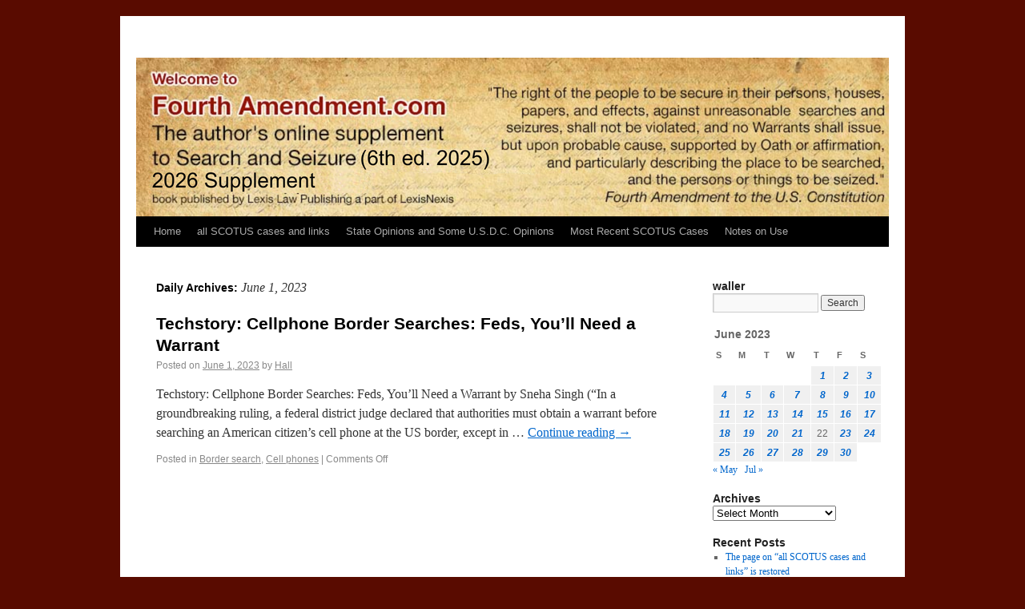

--- FILE ---
content_type: text/html; charset=UTF-8
request_url: https://fourthamendment.com/?m=20230601
body_size: 15089
content:
<!DOCTYPE html>
<html lang="en-US">
<head>
<meta charset="UTF-8" />
<title>1 | June | 2023 | </title>
<link rel="profile" href="http://gmpg.org/xfn/11" />
<link rel="stylesheet" type="text/css" media="all" href="https://fourthamendment.com/wp-content/themes/2010-weaver/style.css" />
<link rel="pingback" href="https://fourthamendment.com/xmlrpc.php" />
<meta name='robots' content='max-image-preview:large' />
	<style>img:is([sizes="auto" i], [sizes^="auto," i]) { contain-intrinsic-size: 3000px 1500px }</style>
	<link rel="alternate" type="application/rss+xml" title=" &raquo; Feed" href="https://fourthamendment.com/?feed=rss2" />
<link rel="alternate" type="application/rss+xml" title=" &raquo; Comments Feed" href="https://fourthamendment.com/?feed=comments-rss2" />
<script type="text/javascript">
/* <![CDATA[ */
window._wpemojiSettings = {"baseUrl":"https:\/\/s.w.org\/images\/core\/emoji\/16.0.1\/72x72\/","ext":".png","svgUrl":"https:\/\/s.w.org\/images\/core\/emoji\/16.0.1\/svg\/","svgExt":".svg","source":{"concatemoji":"https:\/\/fourthamendment.com\/wp-includes\/js\/wp-emoji-release.min.js?ver=6.8.3"}};
/*! This file is auto-generated */
!function(s,n){var o,i,e;function c(e){try{var t={supportTests:e,timestamp:(new Date).valueOf()};sessionStorage.setItem(o,JSON.stringify(t))}catch(e){}}function p(e,t,n){e.clearRect(0,0,e.canvas.width,e.canvas.height),e.fillText(t,0,0);var t=new Uint32Array(e.getImageData(0,0,e.canvas.width,e.canvas.height).data),a=(e.clearRect(0,0,e.canvas.width,e.canvas.height),e.fillText(n,0,0),new Uint32Array(e.getImageData(0,0,e.canvas.width,e.canvas.height).data));return t.every(function(e,t){return e===a[t]})}function u(e,t){e.clearRect(0,0,e.canvas.width,e.canvas.height),e.fillText(t,0,0);for(var n=e.getImageData(16,16,1,1),a=0;a<n.data.length;a++)if(0!==n.data[a])return!1;return!0}function f(e,t,n,a){switch(t){case"flag":return n(e,"\ud83c\udff3\ufe0f\u200d\u26a7\ufe0f","\ud83c\udff3\ufe0f\u200b\u26a7\ufe0f")?!1:!n(e,"\ud83c\udde8\ud83c\uddf6","\ud83c\udde8\u200b\ud83c\uddf6")&&!n(e,"\ud83c\udff4\udb40\udc67\udb40\udc62\udb40\udc65\udb40\udc6e\udb40\udc67\udb40\udc7f","\ud83c\udff4\u200b\udb40\udc67\u200b\udb40\udc62\u200b\udb40\udc65\u200b\udb40\udc6e\u200b\udb40\udc67\u200b\udb40\udc7f");case"emoji":return!a(e,"\ud83e\udedf")}return!1}function g(e,t,n,a){var r="undefined"!=typeof WorkerGlobalScope&&self instanceof WorkerGlobalScope?new OffscreenCanvas(300,150):s.createElement("canvas"),o=r.getContext("2d",{willReadFrequently:!0}),i=(o.textBaseline="top",o.font="600 32px Arial",{});return e.forEach(function(e){i[e]=t(o,e,n,a)}),i}function t(e){var t=s.createElement("script");t.src=e,t.defer=!0,s.head.appendChild(t)}"undefined"!=typeof Promise&&(o="wpEmojiSettingsSupports",i=["flag","emoji"],n.supports={everything:!0,everythingExceptFlag:!0},e=new Promise(function(e){s.addEventListener("DOMContentLoaded",e,{once:!0})}),new Promise(function(t){var n=function(){try{var e=JSON.parse(sessionStorage.getItem(o));if("object"==typeof e&&"number"==typeof e.timestamp&&(new Date).valueOf()<e.timestamp+604800&&"object"==typeof e.supportTests)return e.supportTests}catch(e){}return null}();if(!n){if("undefined"!=typeof Worker&&"undefined"!=typeof OffscreenCanvas&&"undefined"!=typeof URL&&URL.createObjectURL&&"undefined"!=typeof Blob)try{var e="postMessage("+g.toString()+"("+[JSON.stringify(i),f.toString(),p.toString(),u.toString()].join(",")+"));",a=new Blob([e],{type:"text/javascript"}),r=new Worker(URL.createObjectURL(a),{name:"wpTestEmojiSupports"});return void(r.onmessage=function(e){c(n=e.data),r.terminate(),t(n)})}catch(e){}c(n=g(i,f,p,u))}t(n)}).then(function(e){for(var t in e)n.supports[t]=e[t],n.supports.everything=n.supports.everything&&n.supports[t],"flag"!==t&&(n.supports.everythingExceptFlag=n.supports.everythingExceptFlag&&n.supports[t]);n.supports.everythingExceptFlag=n.supports.everythingExceptFlag&&!n.supports.flag,n.DOMReady=!1,n.readyCallback=function(){n.DOMReady=!0}}).then(function(){return e}).then(function(){var e;n.supports.everything||(n.readyCallback(),(e=n.source||{}).concatemoji?t(e.concatemoji):e.wpemoji&&e.twemoji&&(t(e.twemoji),t(e.wpemoji)))}))}((window,document),window._wpemojiSettings);
/* ]]> */
</script>
<style id='wp-emoji-styles-inline-css' type='text/css'>

	img.wp-smiley, img.emoji {
		display: inline !important;
		border: none !important;
		box-shadow: none !important;
		height: 1em !important;
		width: 1em !important;
		margin: 0 0.07em !important;
		vertical-align: -0.1em !important;
		background: none !important;
		padding: 0 !important;
	}
</style>
<link rel='stylesheet' id='wp-block-library-css' href='https://fourthamendment.com/wp-includes/css/dist/block-library/style.min.css?ver=6.8.3' type='text/css' media='all' />
<style id='classic-theme-styles-inline-css' type='text/css'>
/*! This file is auto-generated */
.wp-block-button__link{color:#fff;background-color:#32373c;border-radius:9999px;box-shadow:none;text-decoration:none;padding:calc(.667em + 2px) calc(1.333em + 2px);font-size:1.125em}.wp-block-file__button{background:#32373c;color:#fff;text-decoration:none}
</style>
<style id='global-styles-inline-css' type='text/css'>
:root{--wp--preset--aspect-ratio--square: 1;--wp--preset--aspect-ratio--4-3: 4/3;--wp--preset--aspect-ratio--3-4: 3/4;--wp--preset--aspect-ratio--3-2: 3/2;--wp--preset--aspect-ratio--2-3: 2/3;--wp--preset--aspect-ratio--16-9: 16/9;--wp--preset--aspect-ratio--9-16: 9/16;--wp--preset--color--black: #000000;--wp--preset--color--cyan-bluish-gray: #abb8c3;--wp--preset--color--white: #ffffff;--wp--preset--color--pale-pink: #f78da7;--wp--preset--color--vivid-red: #cf2e2e;--wp--preset--color--luminous-vivid-orange: #ff6900;--wp--preset--color--luminous-vivid-amber: #fcb900;--wp--preset--color--light-green-cyan: #7bdcb5;--wp--preset--color--vivid-green-cyan: #00d084;--wp--preset--color--pale-cyan-blue: #8ed1fc;--wp--preset--color--vivid-cyan-blue: #0693e3;--wp--preset--color--vivid-purple: #9b51e0;--wp--preset--gradient--vivid-cyan-blue-to-vivid-purple: linear-gradient(135deg,rgba(6,147,227,1) 0%,rgb(155,81,224) 100%);--wp--preset--gradient--light-green-cyan-to-vivid-green-cyan: linear-gradient(135deg,rgb(122,220,180) 0%,rgb(0,208,130) 100%);--wp--preset--gradient--luminous-vivid-amber-to-luminous-vivid-orange: linear-gradient(135deg,rgba(252,185,0,1) 0%,rgba(255,105,0,1) 100%);--wp--preset--gradient--luminous-vivid-orange-to-vivid-red: linear-gradient(135deg,rgba(255,105,0,1) 0%,rgb(207,46,46) 100%);--wp--preset--gradient--very-light-gray-to-cyan-bluish-gray: linear-gradient(135deg,rgb(238,238,238) 0%,rgb(169,184,195) 100%);--wp--preset--gradient--cool-to-warm-spectrum: linear-gradient(135deg,rgb(74,234,220) 0%,rgb(151,120,209) 20%,rgb(207,42,186) 40%,rgb(238,44,130) 60%,rgb(251,105,98) 80%,rgb(254,248,76) 100%);--wp--preset--gradient--blush-light-purple: linear-gradient(135deg,rgb(255,206,236) 0%,rgb(152,150,240) 100%);--wp--preset--gradient--blush-bordeaux: linear-gradient(135deg,rgb(254,205,165) 0%,rgb(254,45,45) 50%,rgb(107,0,62) 100%);--wp--preset--gradient--luminous-dusk: linear-gradient(135deg,rgb(255,203,112) 0%,rgb(199,81,192) 50%,rgb(65,88,208) 100%);--wp--preset--gradient--pale-ocean: linear-gradient(135deg,rgb(255,245,203) 0%,rgb(182,227,212) 50%,rgb(51,167,181) 100%);--wp--preset--gradient--electric-grass: linear-gradient(135deg,rgb(202,248,128) 0%,rgb(113,206,126) 100%);--wp--preset--gradient--midnight: linear-gradient(135deg,rgb(2,3,129) 0%,rgb(40,116,252) 100%);--wp--preset--font-size--small: 13px;--wp--preset--font-size--medium: 20px;--wp--preset--font-size--large: 36px;--wp--preset--font-size--x-large: 42px;--wp--preset--spacing--20: 0.44rem;--wp--preset--spacing--30: 0.67rem;--wp--preset--spacing--40: 1rem;--wp--preset--spacing--50: 1.5rem;--wp--preset--spacing--60: 2.25rem;--wp--preset--spacing--70: 3.38rem;--wp--preset--spacing--80: 5.06rem;--wp--preset--shadow--natural: 6px 6px 9px rgba(0, 0, 0, 0.2);--wp--preset--shadow--deep: 12px 12px 50px rgba(0, 0, 0, 0.4);--wp--preset--shadow--sharp: 6px 6px 0px rgba(0, 0, 0, 0.2);--wp--preset--shadow--outlined: 6px 6px 0px -3px rgba(255, 255, 255, 1), 6px 6px rgba(0, 0, 0, 1);--wp--preset--shadow--crisp: 6px 6px 0px rgba(0, 0, 0, 1);}:where(.is-layout-flex){gap: 0.5em;}:where(.is-layout-grid){gap: 0.5em;}body .is-layout-flex{display: flex;}.is-layout-flex{flex-wrap: wrap;align-items: center;}.is-layout-flex > :is(*, div){margin: 0;}body .is-layout-grid{display: grid;}.is-layout-grid > :is(*, div){margin: 0;}:where(.wp-block-columns.is-layout-flex){gap: 2em;}:where(.wp-block-columns.is-layout-grid){gap: 2em;}:where(.wp-block-post-template.is-layout-flex){gap: 1.25em;}:where(.wp-block-post-template.is-layout-grid){gap: 1.25em;}.has-black-color{color: var(--wp--preset--color--black) !important;}.has-cyan-bluish-gray-color{color: var(--wp--preset--color--cyan-bluish-gray) !important;}.has-white-color{color: var(--wp--preset--color--white) !important;}.has-pale-pink-color{color: var(--wp--preset--color--pale-pink) !important;}.has-vivid-red-color{color: var(--wp--preset--color--vivid-red) !important;}.has-luminous-vivid-orange-color{color: var(--wp--preset--color--luminous-vivid-orange) !important;}.has-luminous-vivid-amber-color{color: var(--wp--preset--color--luminous-vivid-amber) !important;}.has-light-green-cyan-color{color: var(--wp--preset--color--light-green-cyan) !important;}.has-vivid-green-cyan-color{color: var(--wp--preset--color--vivid-green-cyan) !important;}.has-pale-cyan-blue-color{color: var(--wp--preset--color--pale-cyan-blue) !important;}.has-vivid-cyan-blue-color{color: var(--wp--preset--color--vivid-cyan-blue) !important;}.has-vivid-purple-color{color: var(--wp--preset--color--vivid-purple) !important;}.has-black-background-color{background-color: var(--wp--preset--color--black) !important;}.has-cyan-bluish-gray-background-color{background-color: var(--wp--preset--color--cyan-bluish-gray) !important;}.has-white-background-color{background-color: var(--wp--preset--color--white) !important;}.has-pale-pink-background-color{background-color: var(--wp--preset--color--pale-pink) !important;}.has-vivid-red-background-color{background-color: var(--wp--preset--color--vivid-red) !important;}.has-luminous-vivid-orange-background-color{background-color: var(--wp--preset--color--luminous-vivid-orange) !important;}.has-luminous-vivid-amber-background-color{background-color: var(--wp--preset--color--luminous-vivid-amber) !important;}.has-light-green-cyan-background-color{background-color: var(--wp--preset--color--light-green-cyan) !important;}.has-vivid-green-cyan-background-color{background-color: var(--wp--preset--color--vivid-green-cyan) !important;}.has-pale-cyan-blue-background-color{background-color: var(--wp--preset--color--pale-cyan-blue) !important;}.has-vivid-cyan-blue-background-color{background-color: var(--wp--preset--color--vivid-cyan-blue) !important;}.has-vivid-purple-background-color{background-color: var(--wp--preset--color--vivid-purple) !important;}.has-black-border-color{border-color: var(--wp--preset--color--black) !important;}.has-cyan-bluish-gray-border-color{border-color: var(--wp--preset--color--cyan-bluish-gray) !important;}.has-white-border-color{border-color: var(--wp--preset--color--white) !important;}.has-pale-pink-border-color{border-color: var(--wp--preset--color--pale-pink) !important;}.has-vivid-red-border-color{border-color: var(--wp--preset--color--vivid-red) !important;}.has-luminous-vivid-orange-border-color{border-color: var(--wp--preset--color--luminous-vivid-orange) !important;}.has-luminous-vivid-amber-border-color{border-color: var(--wp--preset--color--luminous-vivid-amber) !important;}.has-light-green-cyan-border-color{border-color: var(--wp--preset--color--light-green-cyan) !important;}.has-vivid-green-cyan-border-color{border-color: var(--wp--preset--color--vivid-green-cyan) !important;}.has-pale-cyan-blue-border-color{border-color: var(--wp--preset--color--pale-cyan-blue) !important;}.has-vivid-cyan-blue-border-color{border-color: var(--wp--preset--color--vivid-cyan-blue) !important;}.has-vivid-purple-border-color{border-color: var(--wp--preset--color--vivid-purple) !important;}.has-vivid-cyan-blue-to-vivid-purple-gradient-background{background: var(--wp--preset--gradient--vivid-cyan-blue-to-vivid-purple) !important;}.has-light-green-cyan-to-vivid-green-cyan-gradient-background{background: var(--wp--preset--gradient--light-green-cyan-to-vivid-green-cyan) !important;}.has-luminous-vivid-amber-to-luminous-vivid-orange-gradient-background{background: var(--wp--preset--gradient--luminous-vivid-amber-to-luminous-vivid-orange) !important;}.has-luminous-vivid-orange-to-vivid-red-gradient-background{background: var(--wp--preset--gradient--luminous-vivid-orange-to-vivid-red) !important;}.has-very-light-gray-to-cyan-bluish-gray-gradient-background{background: var(--wp--preset--gradient--very-light-gray-to-cyan-bluish-gray) !important;}.has-cool-to-warm-spectrum-gradient-background{background: var(--wp--preset--gradient--cool-to-warm-spectrum) !important;}.has-blush-light-purple-gradient-background{background: var(--wp--preset--gradient--blush-light-purple) !important;}.has-blush-bordeaux-gradient-background{background: var(--wp--preset--gradient--blush-bordeaux) !important;}.has-luminous-dusk-gradient-background{background: var(--wp--preset--gradient--luminous-dusk) !important;}.has-pale-ocean-gradient-background{background: var(--wp--preset--gradient--pale-ocean) !important;}.has-electric-grass-gradient-background{background: var(--wp--preset--gradient--electric-grass) !important;}.has-midnight-gradient-background{background: var(--wp--preset--gradient--midnight) !important;}.has-small-font-size{font-size: var(--wp--preset--font-size--small) !important;}.has-medium-font-size{font-size: var(--wp--preset--font-size--medium) !important;}.has-large-font-size{font-size: var(--wp--preset--font-size--large) !important;}.has-x-large-font-size{font-size: var(--wp--preset--font-size--x-large) !important;}
:where(.wp-block-post-template.is-layout-flex){gap: 1.25em;}:where(.wp-block-post-template.is-layout-grid){gap: 1.25em;}
:where(.wp-block-columns.is-layout-flex){gap: 2em;}:where(.wp-block-columns.is-layout-grid){gap: 2em;}
:root :where(.wp-block-pullquote){font-size: 1.5em;line-height: 1.6;}
</style>
<link rel="https://api.w.org/" href="https://fourthamendment.com/index.php?rest_route=/" /><link rel="EditURI" type="application/rsd+xml" title="RSD" href="https://fourthamendment.com/xmlrpc.php?rsd" />
<meta name="generator" content="WordPress 6.8.3" />
<!-- This site is using 2010 Weaver V1.5.4 subtheme: Wheat -->
<meta name="description" content="  -  " />
<meta name="keywords" content=" blog, " />
<link rel="stylesheet" type="text/css" media="all" href="http://fourthamendment.com/wp-content/uploads/weaver-subthemes/style-weaver.css" />
<!-- Add your own CSS snippets between the style tags. -->
<style type="text/css">
</style>
<!-- End of Weaver options -->
<style type="text/css" id="custom-background-css">
body.custom-background { background-color: #590b00; }
</style>
	</head>

<body class="archive date custom-background wp-theme-2010-weaver">
<div id="wrapper" class="hfeed">

    
    <div id="header">
	<div id="masthead">
	    <div id="branding" role="banner">
		<div id="ttw-site-logo"></div>
		<div id="ttw-site-logo-link" onclick="location.href='https://fourthamendment.com/';" style="cursor:pointer;"></div>
				    		    <div id="site-title">
		    <span>
			<a href="https://fourthamendment.com/" title="" rel="home"></a>
		    </span>
		    </div>
		<div id="site-description"></div>
						
		<div id="access2" role="navigation">
		    <div class="skip-link screen-reader-text"><a href="#content" title="Skip to content">Skip to content</a></div>
		    
		</div><!-- #access2 -->

				
		<img src="https://fourthamendment.com/wp-content/uploads/2026/01/header-copy.psd1_.png" width="940" height="198" alt="" />
				    
	    </div><!-- #branding -->
		
	    <div id="access" role="navigation">
		    		<div class="skip-link screen-reader-text"><a href="#content" title="Skip to content">Skip to content</a></div>

		    		    <div class="menu"><ul>
<li ><a href="https://fourthamendment.com/">Home</a></li><li class="page_item page-item-10857"><a href="https://fourthamendment.com/?page_id=10857">all SCOTUS cases and links</a></li>
<li class="page_item page-item-10635"><a href="https://fourthamendment.com/?page_id=10635">State Opinions and Some U.S.D.C. Opinions</a></li>
<li class="page_item page-item-10648"><a href="https://fourthamendment.com/?page_id=10648">Most Recent SCOTUS Cases</a></li>
<li class="page_item page-item-10646"><a href="https://fourthamendment.com/?page_id=10646">Notes on Use</a></li>
</ul></div>
	    </div><!-- #access -->
				
	</div><!-- #masthead -->
    </div><!-- #header -->

    
    <div id="main">

	<div id="container">
		    <div id="content" role="main">

		<h1 id="archive-title" class="page-title">
				Daily Archives: <span>June 1, 2023</span>
		</h1>





    	<div id="post-55033" class="post-55033 post type-post status-publish format-standard hentry category-border-search category-cell-phones">
	    <h2 class="entry-title"><a href="https://fourthamendment.com/?p=55033" title="Permalink to Techstory: Cellphone Border Searches: Feds, You’ll Need a Warrant" rel="bookmark">Techstory: Cellphone Border Searches: Feds, You’ll Need a Warrant</a></h2>

	    <div class="entry-meta">
		<span class="meta-prep meta-prep-author">Posted on</span> <a href="https://fourthamendment.com/?p=55033" title="6:22 am" rel="bookmark"><span class="entry-date">June 1, 2023</span></a> <span class="meta-sep">by</span> <span class="author vcard"><a class="url fn n" href="https://fourthamendment.com/?author=2" title="View all posts by Hall">Hall</a></span>
	    </div><!-- .entry-meta -->

		    <div class="entry-summary">
		<p>Techstory: Cellphone Border Searches: Feds, You’ll Need a Warrant by Sneha Singh (&#8220;In a groundbreaking ruling, a federal district judge declared that authorities must obtain a warrant before searching an American citizen’s cell phone at the US border, except in &hellip; <a class="more-link" href="https://fourthamendment.com/?p=55033">Continue reading <span class="meta-nav">&rarr;</span></a></p>
	    </div><!-- .entry-summary -->
	
	    <div class="entry-utility">
	    		<span class="cat-links">
			<span class="entry-utility-prep entry-utility-prep-cat-links">Posted in</span> <a href="https://fourthamendment.com/?cat=10" rel="category">Border search</a>, <a href="https://fourthamendment.com/?cat=5" rel="category">Cell phones</a>		</span><span class="meta-sep meta-sep-bar">|</span>
	    	    		<span class="comments-link"><span>Comments Off<span class="screen-reader-text"> on Techstory: Cellphone Border Searches: Feds, You’ll Need a Warrant</span></span></span>
			    </div><!-- .entry-utility -->
	</div><!-- #post-## -->

	
	


	    </div><!-- #content -->
	</div><!-- #container -->

	<div id="primary" class="widget-area" role="complementary">
	    <ul class="xoxo">

<li id="search-2" class="widget-container widget_search"><h3 class="widget-title">waller</h3><form role="search" method="get" id="searchform" class="searchform" action="https://fourthamendment.com/">
				<div>
					<label class="screen-reader-text" for="s">Search for:</label>
					<input type="text" value="" name="s" id="s" />
					<input type="submit" id="searchsubmit" value="Search" />
				</div>
			</form></li><li id="calendar-4" class="widget-container widget_calendar"><div id="calendar_wrap" class="calendar_wrap"><table id="wp-calendar" class="wp-calendar-table">
	<caption>June 2023</caption>
	<thead>
	<tr>
		<th scope="col" aria-label="Sunday">S</th>
		<th scope="col" aria-label="Monday">M</th>
		<th scope="col" aria-label="Tuesday">T</th>
		<th scope="col" aria-label="Wednesday">W</th>
		<th scope="col" aria-label="Thursday">T</th>
		<th scope="col" aria-label="Friday">F</th>
		<th scope="col" aria-label="Saturday">S</th>
	</tr>
	</thead>
	<tbody>
	<tr>
		<td colspan="4" class="pad">&nbsp;</td><td><a href="https://fourthamendment.com/?m=20230601" aria-label="Posts published on June 1, 2023">1</a></td><td><a href="https://fourthamendment.com/?m=20230602" aria-label="Posts published on June 2, 2023">2</a></td><td><a href="https://fourthamendment.com/?m=20230603" aria-label="Posts published on June 3, 2023">3</a></td>
	</tr>
	<tr>
		<td><a href="https://fourthamendment.com/?m=20230604" aria-label="Posts published on June 4, 2023">4</a></td><td><a href="https://fourthamendment.com/?m=20230605" aria-label="Posts published on June 5, 2023">5</a></td><td><a href="https://fourthamendment.com/?m=20230606" aria-label="Posts published on June 6, 2023">6</a></td><td><a href="https://fourthamendment.com/?m=20230607" aria-label="Posts published on June 7, 2023">7</a></td><td><a href="https://fourthamendment.com/?m=20230608" aria-label="Posts published on June 8, 2023">8</a></td><td><a href="https://fourthamendment.com/?m=20230609" aria-label="Posts published on June 9, 2023">9</a></td><td><a href="https://fourthamendment.com/?m=20230610" aria-label="Posts published on June 10, 2023">10</a></td>
	</tr>
	<tr>
		<td><a href="https://fourthamendment.com/?m=20230611" aria-label="Posts published on June 11, 2023">11</a></td><td><a href="https://fourthamendment.com/?m=20230612" aria-label="Posts published on June 12, 2023">12</a></td><td><a href="https://fourthamendment.com/?m=20230613" aria-label="Posts published on June 13, 2023">13</a></td><td><a href="https://fourthamendment.com/?m=20230614" aria-label="Posts published on June 14, 2023">14</a></td><td><a href="https://fourthamendment.com/?m=20230615" aria-label="Posts published on June 15, 2023">15</a></td><td><a href="https://fourthamendment.com/?m=20230616" aria-label="Posts published on June 16, 2023">16</a></td><td><a href="https://fourthamendment.com/?m=20230617" aria-label="Posts published on June 17, 2023">17</a></td>
	</tr>
	<tr>
		<td><a href="https://fourthamendment.com/?m=20230618" aria-label="Posts published on June 18, 2023">18</a></td><td><a href="https://fourthamendment.com/?m=20230619" aria-label="Posts published on June 19, 2023">19</a></td><td><a href="https://fourthamendment.com/?m=20230620" aria-label="Posts published on June 20, 2023">20</a></td><td><a href="https://fourthamendment.com/?m=20230621" aria-label="Posts published on June 21, 2023">21</a></td><td>22</td><td><a href="https://fourthamendment.com/?m=20230623" aria-label="Posts published on June 23, 2023">23</a></td><td><a href="https://fourthamendment.com/?m=20230624" aria-label="Posts published on June 24, 2023">24</a></td>
	</tr>
	<tr>
		<td><a href="https://fourthamendment.com/?m=20230625" aria-label="Posts published on June 25, 2023">25</a></td><td><a href="https://fourthamendment.com/?m=20230626" aria-label="Posts published on June 26, 2023">26</a></td><td><a href="https://fourthamendment.com/?m=20230627" aria-label="Posts published on June 27, 2023">27</a></td><td><a href="https://fourthamendment.com/?m=20230628" aria-label="Posts published on June 28, 2023">28</a></td><td><a href="https://fourthamendment.com/?m=20230629" aria-label="Posts published on June 29, 2023">29</a></td><td><a href="https://fourthamendment.com/?m=20230630" aria-label="Posts published on June 30, 2023">30</a></td>
		<td class="pad" colspan="1">&nbsp;</td>
	</tr>
	</tbody>
	</table><nav aria-label="Previous and next months" class="wp-calendar-nav">
		<span class="wp-calendar-nav-prev"><a href="https://fourthamendment.com/?m=202305">&laquo; May</a></span>
		<span class="pad">&nbsp;</span>
		<span class="wp-calendar-nav-next"><a href="https://fourthamendment.com/?m=202307">Jul &raquo;</a></span>
	</nav></div></li><li id="archives-3" class="widget-container widget_archive"><h3 class="widget-title">Archives</h3>		<label class="screen-reader-text" for="archives-dropdown-3">Archives</label>
		<select id="archives-dropdown-3" name="archive-dropdown">
			
			<option value="">Select Month</option>
				<option value='https://fourthamendment.com/?m=202601'> January 2026 &nbsp;(100)</option>
	<option value='https://fourthamendment.com/?m=202512'> December 2025 &nbsp;(77)</option>
	<option value='https://fourthamendment.com/?m=202511'> November 2025 &nbsp;(66)</option>
	<option value='https://fourthamendment.com/?m=202510'> October 2025 &nbsp;(74)</option>
	<option value='https://fourthamendment.com/?m=202509'> September 2025 &nbsp;(80)</option>
	<option value='https://fourthamendment.com/?m=202508'> August 2025 &nbsp;(78)</option>
	<option value='https://fourthamendment.com/?m=202507'> July 2025 &nbsp;(76)</option>
	<option value='https://fourthamendment.com/?m=202506'> June 2025 &nbsp;(84)</option>
	<option value='https://fourthamendment.com/?m=202505'> May 2025 &nbsp;(82)</option>
	<option value='https://fourthamendment.com/?m=202504'> April 2025 &nbsp;(112)</option>
	<option value='https://fourthamendment.com/?m=202503'> March 2025 &nbsp;(129)</option>
	<option value='https://fourthamendment.com/?m=202502'> February 2025 &nbsp;(88)</option>
	<option value='https://fourthamendment.com/?m=202501'> January 2025 &nbsp;(92)</option>
	<option value='https://fourthamendment.com/?m=202412'> December 2024 &nbsp;(91)</option>
	<option value='https://fourthamendment.com/?m=202411'> November 2024 &nbsp;(92)</option>
	<option value='https://fourthamendment.com/?m=202410'> October 2024 &nbsp;(99)</option>
	<option value='https://fourthamendment.com/?m=202409'> September 2024 &nbsp;(70)</option>
	<option value='https://fourthamendment.com/?m=202408'> August 2024 &nbsp;(107)</option>
	<option value='https://fourthamendment.com/?m=202407'> July 2024 &nbsp;(105)</option>
	<option value='https://fourthamendment.com/?m=202406'> June 2024 &nbsp;(90)</option>
	<option value='https://fourthamendment.com/?m=202405'> May 2024 &nbsp;(86)</option>
	<option value='https://fourthamendment.com/?m=202404'> April 2024 &nbsp;(113)</option>
	<option value='https://fourthamendment.com/?m=202403'> March 2024 &nbsp;(112)</option>
	<option value='https://fourthamendment.com/?m=202402'> February 2024 &nbsp;(74)</option>
	<option value='https://fourthamendment.com/?m=202401'> January 2024 &nbsp;(82)</option>
	<option value='https://fourthamendment.com/?m=202312'> December 2023 &nbsp;(99)</option>
	<option value='https://fourthamendment.com/?m=202311'> November 2023 &nbsp;(80)</option>
	<option value='https://fourthamendment.com/?m=202310'> October 2023 &nbsp;(91)</option>
	<option value='https://fourthamendment.com/?m=202309'> September 2023 &nbsp;(84)</option>
	<option value='https://fourthamendment.com/?m=202308'> August 2023 &nbsp;(88)</option>
	<option value='https://fourthamendment.com/?m=202307'> July 2023 &nbsp;(86)</option>
	<option value='https://fourthamendment.com/?m=202306'> June 2023 &nbsp;(91)</option>
	<option value='https://fourthamendment.com/?m=202305'> May 2023 &nbsp;(82)</option>
	<option value='https://fourthamendment.com/?m=202304'> April 2023 &nbsp;(64)</option>
	<option value='https://fourthamendment.com/?m=202303'> March 2023 &nbsp;(89)</option>
	<option value='https://fourthamendment.com/?m=202302'> February 2023 &nbsp;(72)</option>
	<option value='https://fourthamendment.com/?m=202301'> January 2023 &nbsp;(89)</option>
	<option value='https://fourthamendment.com/?m=202212'> December 2022 &nbsp;(87)</option>
	<option value='https://fourthamendment.com/?m=202211'> November 2022 &nbsp;(78)</option>
	<option value='https://fourthamendment.com/?m=202210'> October 2022 &nbsp;(79)</option>
	<option value='https://fourthamendment.com/?m=202209'> September 2022 &nbsp;(56)</option>
	<option value='https://fourthamendment.com/?m=202208'> August 2022 &nbsp;(73)</option>
	<option value='https://fourthamendment.com/?m=202207'> July 2022 &nbsp;(89)</option>
	<option value='https://fourthamendment.com/?m=202206'> June 2022 &nbsp;(86)</option>
	<option value='https://fourthamendment.com/?m=202205'> May 2022 &nbsp;(80)</option>
	<option value='https://fourthamendment.com/?m=202204'> April 2022 &nbsp;(109)</option>
	<option value='https://fourthamendment.com/?m=202203'> March 2022 &nbsp;(110)</option>
	<option value='https://fourthamendment.com/?m=202202'> February 2022 &nbsp;(115)</option>
	<option value='https://fourthamendment.com/?m=202201'> January 2022 &nbsp;(130)</option>
	<option value='https://fourthamendment.com/?m=202112'> December 2021 &nbsp;(129)</option>
	<option value='https://fourthamendment.com/?m=202111'> November 2021 &nbsp;(129)</option>
	<option value='https://fourthamendment.com/?m=202110'> October 2021 &nbsp;(109)</option>
	<option value='https://fourthamendment.com/?m=202109'> September 2021 &nbsp;(108)</option>
	<option value='https://fourthamendment.com/?m=202108'> August 2021 &nbsp;(108)</option>
	<option value='https://fourthamendment.com/?m=202107'> July 2021 &nbsp;(109)</option>
	<option value='https://fourthamendment.com/?m=202106'> June 2021 &nbsp;(116)</option>
	<option value='https://fourthamendment.com/?m=202105'> May 2021 &nbsp;(111)</option>
	<option value='https://fourthamendment.com/?m=202104'> April 2021 &nbsp;(127)</option>
	<option value='https://fourthamendment.com/?m=202103'> March 2021 &nbsp;(153)</option>
	<option value='https://fourthamendment.com/?m=202102'> February 2021 &nbsp;(149)</option>
	<option value='https://fourthamendment.com/?m=202101'> January 2021 &nbsp;(144)</option>
	<option value='https://fourthamendment.com/?m=202012'> December 2020 &nbsp;(125)</option>
	<option value='https://fourthamendment.com/?m=202011'> November 2020 &nbsp;(109)</option>
	<option value='https://fourthamendment.com/?m=202010'> October 2020 &nbsp;(134)</option>
	<option value='https://fourthamendment.com/?m=202009'> September 2020 &nbsp;(168)</option>
	<option value='https://fourthamendment.com/?m=202008'> August 2020 &nbsp;(130)</option>
	<option value='https://fourthamendment.com/?m=202007'> July 2020 &nbsp;(156)</option>
	<option value='https://fourthamendment.com/?m=202006'> June 2020 &nbsp;(155)</option>
	<option value='https://fourthamendment.com/?m=202005'> May 2020 &nbsp;(167)</option>
	<option value='https://fourthamendment.com/?m=202004'> April 2020 &nbsp;(84)</option>
	<option value='https://fourthamendment.com/?m=202003'> March 2020 &nbsp;(178)</option>
	<option value='https://fourthamendment.com/?m=202002'> February 2020 &nbsp;(216)</option>
	<option value='https://fourthamendment.com/?m=202001'> January 2020 &nbsp;(193)</option>
	<option value='https://fourthamendment.com/?m=201912'> December 2019 &nbsp;(220)</option>
	<option value='https://fourthamendment.com/?m=201911'> November 2019 &nbsp;(170)</option>
	<option value='https://fourthamendment.com/?m=201910'> October 2019 &nbsp;(147)</option>
	<option value='https://fourthamendment.com/?m=201909'> September 2019 &nbsp;(195)</option>
	<option value='https://fourthamendment.com/?m=201908'> August 2019 &nbsp;(224)</option>
	<option value='https://fourthamendment.com/?m=201907'> July 2019 &nbsp;(178)</option>
	<option value='https://fourthamendment.com/?m=201906'> June 2019 &nbsp;(175)</option>
	<option value='https://fourthamendment.com/?m=201905'> May 2019 &nbsp;(177)</option>
	<option value='https://fourthamendment.com/?m=201904'> April 2019 &nbsp;(169)</option>
	<option value='https://fourthamendment.com/?m=201903'> March 2019 &nbsp;(178)</option>
	<option value='https://fourthamendment.com/?m=201902'> February 2019 &nbsp;(134)</option>
	<option value='https://fourthamendment.com/?m=201901'> January 2019 &nbsp;(110)</option>
	<option value='https://fourthamendment.com/?m=201812'> December 2018 &nbsp;(128)</option>
	<option value='https://fourthamendment.com/?m=201811'> November 2018 &nbsp;(125)</option>
	<option value='https://fourthamendment.com/?m=201810'> October 2018 &nbsp;(132)</option>
	<option value='https://fourthamendment.com/?m=201809'> September 2018 &nbsp;(163)</option>
	<option value='https://fourthamendment.com/?m=201808'> August 2018 &nbsp;(171)</option>
	<option value='https://fourthamendment.com/?m=201807'> July 2018 &nbsp;(156)</option>
	<option value='https://fourthamendment.com/?m=201806'> June 2018 &nbsp;(144)</option>
	<option value='https://fourthamendment.com/?m=201805'> May 2018 &nbsp;(140)</option>
	<option value='https://fourthamendment.com/?m=201804'> April 2018 &nbsp;(159)</option>
	<option value='https://fourthamendment.com/?m=201803'> March 2018 &nbsp;(175)</option>
	<option value='https://fourthamendment.com/?m=201802'> February 2018 &nbsp;(159)</option>
	<option value='https://fourthamendment.com/?m=201801'> January 2018 &nbsp;(192)</option>
	<option value='https://fourthamendment.com/?m=201712'> December 2017 &nbsp;(227)</option>
	<option value='https://fourthamendment.com/?m=201711'> November 2017 &nbsp;(186)</option>
	<option value='https://fourthamendment.com/?m=201710'> October 2017 &nbsp;(162)</option>
	<option value='https://fourthamendment.com/?m=201709'> September 2017 &nbsp;(169)</option>
	<option value='https://fourthamendment.com/?m=201708'> August 2017 &nbsp;(183)</option>
	<option value='https://fourthamendment.com/?m=201707'> July 2017 &nbsp;(187)</option>
	<option value='https://fourthamendment.com/?m=201706'> June 2017 &nbsp;(181)</option>
	<option value='https://fourthamendment.com/?m=201705'> May 2017 &nbsp;(148)</option>
	<option value='https://fourthamendment.com/?m=201704'> April 2017 &nbsp;(181)</option>
	<option value='https://fourthamendment.com/?m=201703'> March 2017 &nbsp;(189)</option>
	<option value='https://fourthamendment.com/?m=201702'> February 2017 &nbsp;(175)</option>
	<option value='https://fourthamendment.com/?m=201701'> January 2017 &nbsp;(151)</option>
	<option value='https://fourthamendment.com/?m=201612'> December 2016 &nbsp;(174)</option>
	<option value='https://fourthamendment.com/?m=201611'> November 2016 &nbsp;(134)</option>
	<option value='https://fourthamendment.com/?m=201610'> October 2016 &nbsp;(119)</option>
	<option value='https://fourthamendment.com/?m=201609'> September 2016 &nbsp;(139)</option>
	<option value='https://fourthamendment.com/?m=201608'> August 2016 &nbsp;(146)</option>
	<option value='https://fourthamendment.com/?m=201607'> July 2016 &nbsp;(140)</option>
	<option value='https://fourthamendment.com/?m=201606'> June 2016 &nbsp;(147)</option>
	<option value='https://fourthamendment.com/?m=201605'> May 2016 &nbsp;(179)</option>
	<option value='https://fourthamendment.com/?m=201604'> April 2016 &nbsp;(171)</option>
	<option value='https://fourthamendment.com/?m=201603'> March 2016 &nbsp;(167)</option>
	<option value='https://fourthamendment.com/?m=201602'> February 2016 &nbsp;(176)</option>
	<option value='https://fourthamendment.com/?m=201601'> January 2016 &nbsp;(151)</option>
	<option value='https://fourthamendment.com/?m=201512'> December 2015 &nbsp;(172)</option>
	<option value='https://fourthamendment.com/?m=201511'> November 2015 &nbsp;(137)</option>
	<option value='https://fourthamendment.com/?m=201510'> October 2015 &nbsp;(135)</option>
	<option value='https://fourthamendment.com/?m=201509'> September 2015 &nbsp;(148)</option>
	<option value='https://fourthamendment.com/?m=201508'> August 2015 &nbsp;(171)</option>
	<option value='https://fourthamendment.com/?m=201507'> July 2015 &nbsp;(150)</option>
	<option value='https://fourthamendment.com/?m=201506'> June 2015 &nbsp;(143)</option>
	<option value='https://fourthamendment.com/?m=201505'> May 2015 &nbsp;(173)</option>
	<option value='https://fourthamendment.com/?m=201504'> April 2015 &nbsp;(172)</option>
	<option value='https://fourthamendment.com/?m=201503'> March 2015 &nbsp;(153)</option>
	<option value='https://fourthamendment.com/?m=201502'> February 2015 &nbsp;(181)</option>
	<option value='https://fourthamendment.com/?m=201501'> January 2015 &nbsp;(164)</option>
	<option value='https://fourthamendment.com/?m=201412'> December 2014 &nbsp;(182)</option>
	<option value='https://fourthamendment.com/?m=201411'> November 2014 &nbsp;(177)</option>
	<option value='https://fourthamendment.com/?m=201410'> October 2014 &nbsp;(183)</option>
	<option value='https://fourthamendment.com/?m=201409'> September 2014 &nbsp;(128)</option>
	<option value='https://fourthamendment.com/?m=201408'> August 2014 &nbsp;(117)</option>
	<option value='https://fourthamendment.com/?m=201407'> July 2014 &nbsp;(157)</option>
	<option value='https://fourthamendment.com/?m=201406'> June 2014 &nbsp;(185)</option>
	<option value='https://fourthamendment.com/?m=201405'> May 2014 &nbsp;(154)</option>
	<option value='https://fourthamendment.com/?m=201404'> April 2014 &nbsp;(206)</option>
	<option value='https://fourthamendment.com/?m=201403'> March 2014 &nbsp;(259)</option>
	<option value='https://fourthamendment.com/?m=201402'> February 2014 &nbsp;(216)</option>
	<option value='https://fourthamendment.com/?m=201401'> January 2014 &nbsp;(230)</option>
	<option value='https://fourthamendment.com/?m=201312'> December 2013 &nbsp;(268)</option>
	<option value='https://fourthamendment.com/?m=201311'> November 2013 &nbsp;(189)</option>
	<option value='https://fourthamendment.com/?m=201310'> October 2013 &nbsp;(193)</option>
	<option value='https://fourthamendment.com/?m=201309'> September 2013 &nbsp;(177)</option>
	<option value='https://fourthamendment.com/?m=201308'> August 2013 &nbsp;(202)</option>
	<option value='https://fourthamendment.com/?m=201307'> July 2013 &nbsp;(186)</option>
	<option value='https://fourthamendment.com/?m=201306'> June 2013 &nbsp;(168)</option>
	<option value='https://fourthamendment.com/?m=201305'> May 2013 &nbsp;(132)</option>
	<option value='https://fourthamendment.com/?m=201304'> April 2013 &nbsp;(152)</option>
	<option value='https://fourthamendment.com/?m=201303'> March 2013 &nbsp;(135)</option>
	<option value='https://fourthamendment.com/?m=201302'> February 2013 &nbsp;(135)</option>
	<option value='https://fourthamendment.com/?m=201301'> January 2013 &nbsp;(148)</option>
	<option value='https://fourthamendment.com/?m=201212'> December 2012 &nbsp;(121)</option>
	<option value='https://fourthamendment.com/?m=201211'> November 2012 &nbsp;(114)</option>
	<option value='https://fourthamendment.com/?m=201210'> October 2012 &nbsp;(177)</option>
	<option value='https://fourthamendment.com/?m=201209'> September 2012 &nbsp;(95)</option>
	<option value='https://fourthamendment.com/?m=201208'> August 2012 &nbsp;(142)</option>
	<option value='https://fourthamendment.com/?m=201207'> July 2012 &nbsp;(157)</option>
	<option value='https://fourthamendment.com/?m=201206'> June 2012 &nbsp;(142)</option>
	<option value='https://fourthamendment.com/?m=201205'> May 2012 &nbsp;(216)</option>
	<option value='https://fourthamendment.com/?m=201204'> April 2012 &nbsp;(136)</option>
	<option value='https://fourthamendment.com/?m=201203'> March 2012 &nbsp;(143)</option>
	<option value='https://fourthamendment.com/?m=201202'> February 2012 &nbsp;(194)</option>
	<option value='https://fourthamendment.com/?m=201201'> January 2012 &nbsp;(83)</option>
	<option value='https://fourthamendment.com/?m=201112'> December 2011 &nbsp;(306)</option>
	<option value='https://fourthamendment.com/?m=201111'> November 2011 &nbsp;(76)</option>
	<option value='https://fourthamendment.com/?m=201110'> October 2011 &nbsp;(78)</option>
	<option value='https://fourthamendment.com/?m=201109'> September 2011 &nbsp;(63)</option>
	<option value='https://fourthamendment.com/?m=201108'> August 2011 &nbsp;(66)</option>
	<option value='https://fourthamendment.com/?m=201107'> July 2011 &nbsp;(140)</option>
	<option value='https://fourthamendment.com/?m=201106'> June 2011 &nbsp;(79)</option>
	<option value='https://fourthamendment.com/?m=201105'> May 2011 &nbsp;(130)</option>
	<option value='https://fourthamendment.com/?m=201104'> April 2011 &nbsp;(90)</option>
	<option value='https://fourthamendment.com/?m=201103'> March 2011 &nbsp;(134)</option>
	<option value='https://fourthamendment.com/?m=201102'> February 2011 &nbsp;(94)</option>
	<option value='https://fourthamendment.com/?m=201101'> January 2011 &nbsp;(315)</option>
	<option value='https://fourthamendment.com/?m=201012'> December 2010 &nbsp;(122)</option>
	<option value='https://fourthamendment.com/?m=201011'> November 2010 &nbsp;(53)</option>
	<option value='https://fourthamendment.com/?m=201010'> October 2010 &nbsp;(62)</option>
	<option value='https://fourthamendment.com/?m=201009'> September 2010 &nbsp;(104)</option>
	<option value='https://fourthamendment.com/?m=201008'> August 2010 &nbsp;(23)</option>
	<option value='https://fourthamendment.com/?m=201007'> July 2010 &nbsp;(84)</option>
	<option value='https://fourthamendment.com/?m=201006'> June 2010 &nbsp;(101)</option>
	<option value='https://fourthamendment.com/?m=201005'> May 2010 &nbsp;(172)</option>
	<option value='https://fourthamendment.com/?m=201004'> April 2010 &nbsp;(42)</option>
	<option value='https://fourthamendment.com/?m=201003'> March 2010 &nbsp;(249)</option>
	<option value='https://fourthamendment.com/?m=201002'> February 2010 &nbsp;(43)</option>
	<option value='https://fourthamendment.com/?m=201001'> January 2010 &nbsp;(47)</option>
	<option value='https://fourthamendment.com/?m=200912'> December 2009 &nbsp;(191)</option>
	<option value='https://fourthamendment.com/?m=200911'> November 2009 &nbsp;(30)</option>
	<option value='https://fourthamendment.com/?m=200910'> October 2009 &nbsp;(22)</option>
	<option value='https://fourthamendment.com/?m=200909'> September 2009 &nbsp;(20)</option>
	<option value='https://fourthamendment.com/?m=200908'> August 2009 &nbsp;(25)</option>
	<option value='https://fourthamendment.com/?m=200907'> July 2009 &nbsp;(65)</option>
	<option value='https://fourthamendment.com/?m=200906'> June 2009 &nbsp;(48)</option>
	<option value='https://fourthamendment.com/?m=200905'> May 2009 &nbsp;(56)</option>
	<option value='https://fourthamendment.com/?m=200904'> April 2009 &nbsp;(75)</option>
	<option value='https://fourthamendment.com/?m=200903'> March 2009 &nbsp;(73)</option>
	<option value='https://fourthamendment.com/?m=200902'> February 2009 &nbsp;(87)</option>
	<option value='https://fourthamendment.com/?m=200901'> January 2009 &nbsp;(92)</option>
	<option value='https://fourthamendment.com/?m=200812'> December 2008 &nbsp;(237)</option>
	<option value='https://fourthamendment.com/?m=200811'> November 2008 &nbsp;(15)</option>
	<option value='https://fourthamendment.com/?m=200810'> October 2008 &nbsp;(33)</option>
	<option value='https://fourthamendment.com/?m=200809'> September 2008 &nbsp;(59)</option>
	<option value='https://fourthamendment.com/?m=200808'> August 2008 &nbsp;(94)</option>
	<option value='https://fourthamendment.com/?m=200807'> July 2008 &nbsp;(123)</option>
	<option value='https://fourthamendment.com/?m=200806'> June 2008 &nbsp;(79)</option>
	<option value='https://fourthamendment.com/?m=200805'> May 2008 &nbsp;(90)</option>
	<option value='https://fourthamendment.com/?m=200804'> April 2008 &nbsp;(99)</option>
	<option value='https://fourthamendment.com/?m=200803'> March 2008 &nbsp;(46)</option>
	<option value='https://fourthamendment.com/?m=200802'> February 2008 &nbsp;(104)</option>
	<option value='https://fourthamendment.com/?m=200801'> January 2008 &nbsp;(103)</option>
	<option value='https://fourthamendment.com/?m=200712'> December 2007 &nbsp;(73)</option>
	<option value='https://fourthamendment.com/?m=200711'> November 2007 &nbsp;(116)</option>
	<option value='https://fourthamendment.com/?m=200710'> October 2007 &nbsp;(67)</option>
	<option value='https://fourthamendment.com/?m=200709'> September 2007 &nbsp;(49)</option>
	<option value='https://fourthamendment.com/?m=200708'> August 2007 &nbsp;(77)</option>
	<option value='https://fourthamendment.com/?m=200707'> July 2007 &nbsp;(87)</option>
	<option value='https://fourthamendment.com/?m=200706'> June 2007 &nbsp;(80)</option>
	<option value='https://fourthamendment.com/?m=200705'> May 2007 &nbsp;(33)</option>
	<option value='https://fourthamendment.com/?m=200704'> April 2007 &nbsp;(51)</option>
	<option value='https://fourthamendment.com/?m=200703'> March 2007 &nbsp;(46)</option>
	<option value='https://fourthamendment.com/?m=200702'> February 2007 &nbsp;(43)</option>
	<option value='https://fourthamendment.com/?m=200701'> January 2007 &nbsp;(75)</option>
	<option value='https://fourthamendment.com/?m=200612'> December 2006 &nbsp;(39)</option>
	<option value='https://fourthamendment.com/?m=200611'> November 2006 &nbsp;(60)</option>
	<option value='https://fourthamendment.com/?m=200610'> October 2006 &nbsp;(48)</option>
	<option value='https://fourthamendment.com/?m=200609'> September 2006 &nbsp;(40)</option>
	<option value='https://fourthamendment.com/?m=200608'> August 2006 &nbsp;(5)</option>

		</select>

			<script type="text/javascript">
/* <![CDATA[ */

(function() {
	var dropdown = document.getElementById( "archives-dropdown-3" );
	function onSelectChange() {
		if ( dropdown.options[ dropdown.selectedIndex ].value !== '' ) {
			document.location.href = this.options[ this.selectedIndex ].value;
		}
	}
	dropdown.onchange = onSelectChange;
})();

/* ]]> */
</script>
</li>
		<li id="recent-posts-2" class="widget-container widget_recent_entries">
		<h3 class="widget-title">Recent Posts</h3>
		<ul>
											<li>
					<a href="https://fourthamendment.com/?p=62934">The page on &#8220;all SCOTUS cases and links&#8221; is restored</a>
									</li>
											<li>
					<a href="https://fourthamendment.com/?p=62924">D.N.M.: Impoundment of backpack not shown proper under police procedures</a>
									</li>
											<li>
					<a href="https://fourthamendment.com/?p=62922">E.D.Tenn.: No showing of nexus to cell phones in pharmacy fraud</a>
									</li>
											<li>
					<a href="https://fourthamendment.com/?p=62920">CNS: Maryland man argues arrest using cellphone tracking device violates the Fourth Amendment</a>
									</li>
											<li>
					<a href="https://fourthamendment.com/?p=62917">WaPo: Families of men killed in boat strikes sue Trump administration</a>
									</li>
					</ul>

		</li><li id="block-33" class="widget-container widget_block widget_text">
<p><strong><a href="https://bloggers.feedspot.com/legal_law_blogs/?feedid=5691490&amp;_src=f1_featured_email">Feedspot’s Best Legal Blogs and Websites in 2026</a></strong></p>
</li><li id="block-34" class="widget-container widget_block widget_media_image">
<figure class="wp-block-image size-full"><img loading="lazy" decoding="async" width="300" height="300" src="https://fourthamendment.com/wp-content/uploads/2025/02/legal_law_blogs.png" alt="" class="wp-image-60114" srcset="https://fourthamendment.com/wp-content/uploads/2025/02/legal_law_blogs.png 300w, https://fourthamendment.com/wp-content/uploads/2025/02/legal_law_blogs-150x150.png 150w" sizes="auto, (max-width: 300px) 100vw, 300px" /></figure>
</li><li id="block-35" class="widget-container widget_block widget_text">
<p><strong><a href="http://www.abajournal.com/magazine/article/web_100_2017" target="_blank">ABA Journal Web 100, Best Law Blogs (2015-17)</a></strong> (then discontinued)</p>
</li><li id="block-2" class="widget-container widget_block widget_media_image">
<figure class="wp-block-image"><img decoding="async" src="http://fourthamendment.com/wp-content/uploads/2017/11/1217Web100_Honoree.jpg" alt="ABA"/></figure>
</li><li id="block-3" class="widget-container widget_block widget_text">
<p><br> by John Wesley Hall<br> Criminal Defense Lawyer and<br> &nbsp;&nbsp;Search and seizure law consultant<br> Little Rock, Arkansas <br> Contact: forhall @ aol.com <br> <a href="https://store.lexisnexis.com/en-us/products/search-and-seizure-grpussku7003.html">Search and Seizure (6th ed. 2025)</a> <br> <a href="http://www.johnwesleyhall.com" target="_blank">www.johnwesleyhall.com</a></p>
</li><li id="block-5" class="widget-container widget_block widget_text">
<p><font size="-1"><strong>© 2003-26,<br>online since Feb. 24, 2003</strong></font> Approx. 600,000 visits (non-robot) since 2012 Approx. 50,000 posts since 2003 (29,000 on WordPress as of 12/31/25)</p>
</li><li id="block-6" class="widget-container widget_block widget_text">
<p>~~~~~~~~~~~~~~~~~~~~~~~~~~<br>
  <br>
  <a href="http://www.fourthamendment.com/ccl.php"><strong>Fourth Amendment cases, 
  <br>
  citations, and links</strong></a>
</p>
</li><li id="block-38" class="widget-container widget_block widget_text">
<p><strong>Latest Slip Opinions:</strong> <a href="http://www.supremecourt.gov/opinions/slipopinions.aspx"><br>   U.S. Supreme Court</a> (<a href="http://www.supremecourt.gov/default.aspx">Home</a>)<br>   <a href="https://www.shadowdocketdata.com/">S.Ct. Shadow Docket Database</a><br>   Federal Appellate Courts Opinions<br>   &nbsp;&nbsp;<a href="https://www.ca1.uscourts.gov/opn">First Circuit</a><br>   &nbsp;&nbsp;<a href="http://www.ca2.uscourts.gov/decisions.html">Second Circuit</a><br>   &nbsp;&nbsp;<a href="http://www.ca3.uscourts.gov/">Third Circuit</a><br>   &nbsp;&nbsp;<a href="http://www.ca4.uscourts.gov/opinions/search-opinions">Fourth    Circuit</a><br>   &nbsp;&nbsp;<a href="http://www.ca5.uscourts.gov/electronic-case-filing/case-information/current-opinions">Fifth Circuit</a><br>   &nbsp;&nbsp;<a href="http://www.opn.ca6.uscourts.gov/opinions/opinions.php">Sixth Circuit</a><br>   &nbsp;&nbsp;<a href="http://media.ca7.uscourts.gov/opinion.html">Seventh Circuit</a><br>   &nbsp;&nbsp;<a href="http://www.ca8.uscourts.gov/all-opinions">Eighth Circuit</a><br>   &nbsp;&nbsp;<a href="http://www.ca9.uscourts.gov/">Ninth Circuit</a> <br>   &nbsp;&nbsp;<a href="http://www.ca10.uscourts.gov">Tenth Circuit</a><br>   &nbsp;&nbsp;<a href="http://www.ca11.uscourts.gov/opinions">Eleventh Circuit</a><br>   &nbsp;&nbsp;<a href="http://www.cadc.uscourts.gov/internet/opinions.nsf">D.C.    Circuit</a><br> &nbsp;&nbsp;<a href="http://www.cafc.uscourts.gov/">Federal Circuit</a><br> &nbsp;&nbsp;<a href="http://www.fisc.uscourts.gov/">Foreign Intell.Surv.Ct.</a><br> <a href="http://www.gpo.gov/fdsys/browse/collection.action;jsessionid=DD9nSfyGB1jHVplYYxFTGv18cSq7CW10mjRBLF0My10jj29W2sX5!1442957672!630037093?collectionCode=USCOURTS&amp;browsePath=CourtType2&amp;isCollapsed=false&amp;leafLevelBrowse=false&amp;ycord=0">FDsys, many district courts</a>, <a href="http://www.gpo.gov/fdsys/browse/collection.action?collectionCode=USCOURTS">other federal courts</a><br> Military Courts: <a href="https://www.armfor.uscourts.gov/opinions.htm">C.A.A.F.</a>, <a href="https://www.jagcnet.army.mil/8525749F007224E4">Army</a>, <a href="http://afcca.law.af.mil/content/index.html">AF</a>, <a href="https://www.jag.navy.mil/about/organization/ojag/code-05/nmcca/opinions/">N-M</a>, <a href="http://www.uscg.mil/Legal/cca/Court_of_Criminal_Appeals.asp">CG</a>, <a href="https://www.pinterest.ca/pin/468796642441185337/">SF</a><br>   <a href="http://fourthamendment.com/?page_id=10635">State courts</a> (and    some USDC opinions)<br>   <br>   <a href="http://scholar.google.com/">Google Scholar</a><br>   <a href="http://scholar.google.com/advanced_scholar_search?hl=en&amp;as_sdt=1000">    Advanced Google Scholar</a><br>   <a href="http://www.nytimes.com/external/gigaom/2010/04/02/02gigaom-10-simple-google-search-tricks-58674.html?src=me&amp;ref=general">Google search tips</a><br>   <a href="http://www.lexisweb.com/">LexisWeb</a><br>   <a href="http://www.law.cornell.edu/opinions.html#state">LII State Appellate Courts</a><br>   <a href="http://www.lexisone.com/caselaw/freecaselaw?action=FCLDisplayCaseSearchForm">LexisONE  free caselaw </a><br>   <a href="http://lp.findlaw.com">Findlaw Free Opinions</a><br>   <a href="http://web.lexis.com/xchange/practiceareas/national_criminal/default.asp" target="_blank">To    search <em>Search and Seizure</em> on Lexis.com</a> <font color="#008000">$</font></p>
</li><li id="block-8" class="widget-container widget_block widget_text">
<p>  <strong>Research Links:</strong><br>
  &nbsp;<strong>&nbsp;Supreme Court:</strong><br>
  <span class="text"> &nbsp;&nbsp;<a href="http://www.scotusblog.com/wp/" target="_blank">SCOTUSBlog</a></span> 
  <br>
  &nbsp;&nbsp;<a href="http://www.supremecourtus.gov/docket/docket.html">S. Ct. 
  Docket</a> <br>
  &nbsp;&nbsp;<a href="http://www.usdoj.gov/osg/" target="_blank">Solicitor General's 
  site</a><br>
  &nbsp;&nbsp;<a href="http://www.scotusreport.com/">SCOTUSreport</a><br>
  &nbsp;&nbsp;<a href="http://www.abanet.org/publiced/preview/briefs/home.html" target="_blank">Briefs 
  online (but no amicus briefs)</a><font size="-1">&nbsp; </font><br>
  &nbsp;&nbsp;<a href="http://www.oyez.org/oyez/frontpage" target="_blank">Oyez 
  Project (NWU)</a><br>
  &nbsp;&nbsp;<a href="http://www.oyez.org/" target="_blank">"On the Docket"–Medill</a><br>
  &nbsp;&nbsp;<a href="http://www.law.com/jsp/scm/news.jsp" target="_blank">S.Ct. 
  Monitor: Law.com</a><br>
  &nbsp;&nbsp;<a href="http://www.law.com/jsp/scm/commentary.jsp" target="_blank">S.Ct. 
  Com't'ry: Law.com</a> <br>
</p>
</li><li id="block-9" class="widget-container widget_block widget_text">
<p>&nbsp;&nbsp;<strong>General</strong> (many free):<br>
  &nbsp;&nbsp;<a href="http://www.lexisweb.com/">LexisWeb</a><br>
  &nbsp;&nbsp;<a href="http://scholar.google.com/">Google Scholar</a> | <a href="http://www.google.com/" target="_blank">Google</a><br>
  &nbsp;&nbsp;<span class="text"><a href="http://www.lexisone.com/legalresearch/legalguide/desk_references/desk_references_index.htm" target="_blank">LexisOne 
  Legal Website Directory</a><br>
  &nbsp;&nbsp;<a href="http://www.crimelynx.com/research.html" target="_blank">Crimelynx</a> 
  <br>
  &nbsp;&nbsp;<a href="http://www.lexis.com/" target="_blank"><strong>Lexis.com</strong></a> 
  <font color="#008000">$</font><br>
  &nbsp;&nbsp;<a href="http://web.lexis.com/xchange/practiceareas/national_criminal/default.asp" target="_blank"><strong>Lexis.com</strong> 
  (criminal law/ 4th Amd)</a> <font color="#008000">$</font><br>
  &nbsp;&nbsp;<a href="http://lp.findlaw.com/" target="_blank">Findlaw.com</a><br>
  &nbsp;&nbsp;<a href="http://lp.findlaw.com" target="_blank">Findlaw.com (4th 
  Amd)</a><br>
  &nbsp;&nbsp;<a href="http://www.westlaw.com/" target="_blank">Westlaw.com</a> 
  <font color="#008000">$</font><br>
  &nbsp;&nbsp;<a href="http://www.law.cornell.edu/rules/frcrmp/Rule41.htm" target="_blank">F.R.Crim.P. 
  41</a> <br>
  &nbsp;&nbsp;<a href="http://www.fd.org/" target="_blank">www.fd.org</a></span> 
  <br>
&nbsp;&nbsp;<a href="https://www.fletc.gov/resources" target="_blank">Federal Law Enforcement Training Center Resources</a> 
  <br>
  &nbsp;&nbsp;<a href="http://graphics8.nytimes.com/packages/images/nytint/docs/the-new-operations-manual-from-the-f-b-i/original.pdf" target="_blank">FBI 
  Domestic Investigations and Operations Guide (2008)</a> (pdf)<br>
  &nbsp;&nbsp;<a href="http://thepiratebay.org/torrent/5053658/DEA_Agents_Manual_(2002)" target="_blank">DEA 
  Agents Manual (2002)</a> (download)<br>
  &nbsp;&nbsp;<a href="http://www.justice.gov/criminal/cybercrime/docs/ssmanual2009.pdf" target="_blank">DOJ 
  Computer Search Manual (2009)</a> (pdf)<br>
&nbsp;&nbsp;<a https:="" www.aclunc.org="" sites="" default="" files="" stingrays_the_most_common_surveillance_tool_the_govt_won%27t_tell_you_about_0.pdf"="" target="_blank">Stringrays (ACLU No. Cal.)</a> (pdf)<br>
</p>
</li><li id="block-10" class="widget-container widget_block widget_text">
<p>Congressional Research Service:<br>
 --<a href="http://www.fas.org/sgp/crs/misc/R41733.pdf" target="_blank">Electronic 
  Communications Privacy Act (2012)</a><br>
 --<a href="http://www.fas.org/sgp/crs/misc/R41733.pdf" target="_blank">Overview 
  of the Electronic Communications Privacy Act (2012)</a><br>
  --<a href="http://www.fas.org/sgp/crs/intel/98-327.pdf" target="_blank">Outline 
  of Federal Statutes Governing Wiretapping and Electronic Eavesdropping (2012)</a><br>
  --<a href="http://www.fas.org/sgp/crs/intel/98-326.pdf" target="_blank">Federal 
  Statutes Governing Wiretapping and Electronic Eavesdropping (2012)</a><br>
  --<a href="http://www.fas.org/sgp/crs/natsec/R42114.pdf" target="_blank">Federal 
  Laws Relating to Cybersecurity: Discussion of Proposed Revisions (2012)</a><br>
  <span class="text"><br>
  &nbsp;&nbsp;<a href="http://www.aclu.org/" target="_blank">ACLU on privacy</a><br>
  &nbsp;&nbsp;<a href="http://www.privacyfoundation.org/index.cfm" target="_blank">Privacy 
  Foundation</a><br>
&nbsp;&nbsp;<a href="https://www.eff.org/" target="_blank">Electronic Frontier Foundation</a><br>
  &nbsp;&nbsp;<a href="http://www.nacdl.org/domesticdrones/" target="_blank">NACDL’s Domestic Drone Information Center</a><br>
  &nbsp;&nbsp;<a href="http://www.epic.org/" target="_blank">Electronic Privacy 
  Information Center</a><br>
  &nbsp;&nbsp;<a href="http://scrolling.blogs.com/criminalappeal/" target="_blank">Criminal 
  Appeal (post-conviction)</a> (9th Cir.)<br>
  &nbsp;&nbsp;<a href="http://www.section1983blog.com/">Section 1983 Blog</a> 
  </span> 
</p>
</li><li id="block-11" class="widget-container widget_block widget_text">
<p>"If it was easy, everybody would be doing it. It isn't, and they don't."<br>   —Me</p>
</li><li id="block-12" class="widget-container widget_block widget_text">
<p>"Life is not a matter of holding good cards, but of playing a poor hand well."&nbsp;<br>–Josh Billings (pseudonym of Henry Wheeler Shaw), Josh Billings on Ice, and Other Things (1868) (erroneously attributed to Robert Louis Stevenson, among others)</p>
</li><li id="block-13" class="widget-container widget_block widget_text">
<p>“I am still learning.”<br> —Domenico Giuntalodi (but misattributed to Michelangelo Buonarroti (common phrase throughout 1500's)). </p>
</li><li id="block-14" class="widget-container widget_block widget_text">
<p>"Love work; hate mastery over others; and avoid intimacy with the government."<br>
  —Shemaya, in the Thalmud</p>
</li><li id="block-15" class="widget-container widget_block widget_text">
<p>"It is a pleasant world we live in, sir, a very pleasant world. There are bad people in it, Mr. Richard, but if there were no bad people, there would be no good lawyers."<br>
—Charles Dickens, “The Old Curiosity Shop ... With a Frontispiece. From a Painting by Geo. Cattermole, Etc.” 255 (1848)</p>
</li><li id="block-16" class="widget-container widget_block widget_text">
<p>"A system of law that not only makes certain conduct criminal, but also lays down rules for the conduct of the authorities, often becomes complex in its application to individual cases, and will from time to time produce imperfect results, especially if one's attention is confined to the particular case at bar. Some criminals <em>do</em> go free because of the necessity of keeping government and its servants in their place. That is one of the costs of having and enforcing a Bill of Rights. This country is built on the assumption that the cost is worth paying, and that in the long run we are all both freer and safer if the Constitution is strictly enforced."<br>
  —<em><a href="http://scholar.google.com/scholar_case?case=2569647421173512940&amp;q=williams%2Bv.%2BNix&amp;hl=en&amp;as_sdt=1003">Williams 
  v. Nix</a></em>, 700 F. 2d 1164, 1173 (8th Cir. 1983) (Richard Sheppard Arnold, 
  J.), rev'd <em>Nix v. Williams</em>, 467 US. 431 (1984).</p>
</li><li id="block-17" class="widget-container widget_block widget_text">
<p>"The criminal goes free, if he must, but it is the law that sets him free. Nothing can destroy a government more quickly than its failure to observe its own laws, 
  or worse, its disregard of the charter of its own existence."<br> —<em><a href="http://scholar.google.com/scholar_case?case=589965672959279882&amp;q=mapp%2Bv.%2Bohio&amp;hl=en&amp;as_sdt=2,4">Mapp 
  v. Ohio</a></em>, 367 U.S. 643, 659 (1961).</p>
</li><li id="block-18" class="widget-container widget_block widget_text">
<p>"Any costs the exclusionary rule are costs imposed directly by the Fourth Amendment."<br>
—Yale Kamisar, 86 Mich.L.Rev. 1, 36 n. 151 (1987).</p>
</li><li id="block-19" class="widget-container widget_block widget_text">
<p>"There have been powerful hydraulic pressures throughout our history that 
  bear heavily on the Court to water down constitutional guarantees and give the 
  police the upper hand. That hydraulic pressure has probably never been greater 
  than it is today."<br>
  — <em><a href="http://scholar.google.com/scholar_case?case=17773604035873288886&amp;q=392%2BU.S.%2B1&amp;hl=en&amp;as_sdt=1002">Terry 
  v. Ohio</a></em>, 392 U.S. 1, 39 (1968) (Douglas, J., dissenting). 
</p>
</li><li id="block-20" class="widget-container widget_block widget_text">
<p>"The great end, for which men entered into society, was to secure their 
  property."<br>
  —<em><a href="http://www.bailii.org/ew/cases/EWHC/KB/1765/J98.html">Entick 
  v. Carrington</a>,</em> 19 How.St.Tr. 1029, 1066, 95 Eng. Rep. 807 (C.P. 1765)</p>
</li><li id="block-21" class="widget-container widget_block widget_text">
<p>"It is a fair summary of history to say that the safeguards of liberty have 
  frequently been forged in controversies involving not very nice people. And 
  so, while we are concerned here with a shabby defrauder, we must deal with his 
  case in the context of what are really the great themes expressed by the Fourth 
  Amendment."<br>
  —<em><a href="http://scholar.google.com/scholar_case?case=3153949766974534258&amp;q=339%2BU.S.%2B56&amp;hl=en&amp;as_sdt=1002">United 
  States v. Rabinowitz</a></em>, 339 U.S. 56, 69 (1950) (Frankfurter, J., dissenting) 
</p>
</li><li id="block-22" class="widget-container widget_block widget_text">
<p>"The course of true law pertaining to searches and seizures, as enunciated 
  here, has not–to put it mildly–run smooth."<br>
  —<em><a href="http://scholar.google.com/scholar_case?case=9545949171909560372&amp;q=Chapman%2Bv.%2BUnited%2BStates&amp;hl=en&amp;as_sdt=1002">Chapman 
  v. United States</a>,</em> 365 U.S. 610, 618 (1961) (Frankfurter, J., concurring). 
</p>
</li><li id="block-23" class="widget-container widget_block widget_text">
<p>"A search is a search, even if it happens to disclose nothing but the 
  bottom of a turntable."<br>
  —<em><a href="http://scholar.google.com/scholar_case?case=17874488096474801732&amp;q=arizona%2Bv.%2Bhicks&amp;hl=en&amp;as_sdt=1002">Arizona 
  v. Hicks</a>,</em> 480 U.S. 321, 325 (1987) 
</p>
</li><li id="block-24" class="widget-container widget_block widget_text">
<p>"For the Fourth Amendment protects people, not places. What a person knowingly 
  exposes to the public, even in his own home or office, is not a subject of Fourth 
  Amendment protection. ... But what he seeks to preserve as private, even in 
  an area accessible to the public, may be constitutionally protected."<br>
  —<em><a href="http://scholar.google.com/scholar_case?case=9210492700696416594&amp;q=389%2BU.S.%2B347&amp;hl=en&amp;as_sdt=1002">Katz 
  v. United States</a>,</em> 389 U.S. 347, 351 (1967) 
</p>
</li><li id="block-25" class="widget-container widget_block widget_text">
<p><span class="text">“Experience should teach us to be most on guard to 
  protect liberty when the Government’s purposes are beneficent. Men born 
  to freedom are naturally alert to repel invasion of their liberty by evil-minded 
  rulers. The greatest dangers to liberty lurk in insidious encroachment by men 
  of zeal, well-meaning but without understanding.”<br>
  —<em><a href="http://scholar.google.com/scholar_case?case=5577544660194763070&amp;q=277%2BU.S.%2B438&amp;hl=en&amp;as_sdt=1002">United 
  States v. Olmstead</a></em>, 277 U.S. 438, 479 (1925) (Brandeis, J., dissenting) 
  </span> 
</p>
</li><li id="block-26" class="widget-container widget_block widget_text">
<p><span class="text">“Liberty—the freedom from unwarranted 
  intrusion by government—is as easily lost through insistent nibbles by 
  government officials who seek to do their jobs too well as by those whose purpose 
  it is to oppress; the piranha can be as deadly as the shark.”<br>
  —<em><a href="http://scholar.google.com/scholar_case?case=17433241579069877035&amp;q=873%2BF.2d%2B1240&amp;hl=en&amp;as_sdt=1002">United 
  States v. $124,570</a>,</em> 873 F.2d 1240, 1246 (9th Cir. 1989) </span> 
</p>
</li><li id="block-27" class="widget-container widget_block widget_text">
<p><span class="text">"You can't always get what you want /    But if you try sometimes / You just might find / You get what you need."<br>   —Mick Jagger &amp; Keith Richards</span>, Let it Bleed (album, 1969)  </p>
</li><li id="block-28" class="widget-container widget_block widget_text">
<p><span class="text">"In Germany, they first came for the communists, 
  and I didn't speak up because I wasn't a communist. Then they came for the Jews, 
  and I didn't speak up because I wasn't a Jew. Then they came for the trade unionists, 
  and I didn't speak up because I wasn't a trade unionist. Then they came for 
  the Catholics and I didn't speak up because I wasn't a Catholic. Then they came 
  for me–and by that time there was nobody left to speak up."<br>
  —<em>Martin Niemöller</em> (1945) [he served seven years in a concentration 
  camp] </span> 
</p>
</li><li id="block-36" class="widget-container widget_block widget_text">
<p>“You know, most men would get discouraged by    now. Fortunately for you, I am not most men!”<br> ---Pepé Le Pew  </p>
</li><li id="block-39" class="widget-container widget_block widget_text">
<p>"The point of the Fourth Amendment, which often is not grasped by zealous officers,    is not that it denies law enforcement the support of the usual inferences which    reasonable men draw from evidence. Its protection consists in requiring that    those inferences be drawn by a neutral and detached magistrate instead of being    judged by the officer engaged in the often competitive enterprise of ferreting    out crime."<br>   —<em><a href="http://caselaw.lp.findlaw.com/scripts/getcase.pl?court=us&amp;vol=333&amp;invol=10">Johnson v. United States</a>, </em>333 U.S. 10, 13-14 (1948)</p>
</li><li id="block-40" class="widget-container widget_block widget_text">
<p>The book was dedicated in the first (1982) and sixth (2025) editions to Justin William Hall (1975-2025). He was three when this project started in 1978.<br><br> Website design by Wally Waller, Colorado Springs. <br><br></p>
</li><li id="block-30" class="widget-container widget_block"><script type="text/javascript">
_qoptions={
qacct:"p-12cUlhdAM62E-"
};
</script></li><li id="block-31" class="widget-container widget_block"><script type="text/javascript" src="http://edge.quantserve.com/quant.js"></script></li><li id="block-32" class="widget-container widget_block"><noscript>
<img loading="lazy" decoding="async" src="http://pixel.quantserve.com/pixel/p-12cUlhdAM62E-.gif" style="display: none;" border="0" height="1" width="1" alt="Quantcast">
</noscript></li>			</ul>
	</div><!-- #primary .widget-area -->


    </div><!-- #main -->

    
    
	<div id="footer">

		<div id="colophon">



<table id='ttw_ftable'><tr>

 <td id='ttw_ftdl'><div id="site-info">


 &copy; 2026 - <a href="https://fourthamendment.com/" title="" rel="home"></a>

 </div></td> 
 <td id='ttw_ftdr'><div id="site-generator">

 
 <a href="http://wordpress.org/" title="Semantic Personal Publishing Platform" rel="generator">Proudly powered by WordPress.</a>



 </div></td> 
</tr></table>

		</div><!-- #colophon -->

	</div><!-- #footer -->

    
    
    


</div><!-- #wrapper -->



</body>

</html>

